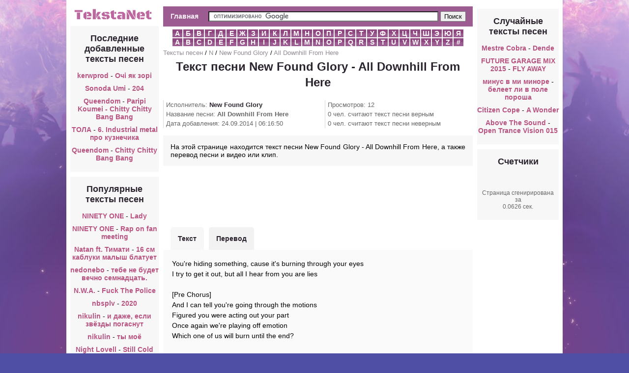

--- FILE ---
content_type: text/html; charset=utf-8
request_url: https://tekstanet.ru/41/New-Found-Glory/tekst-pesni-All-Downhill-From-Here
body_size: 4711
content:
<!DOCTYPE html PUBLIC "-//W3C//DTD XHTML 1.0 Transitional//EN" "http://www.w3.org/TR/xhtml1/DTD/xhtml1-transitional.dtd"><html xmlns="http://www.w3.org/1999/xhtml"><head><meta http-equiv="Content-Type" content="text/html; charset=utf-8" /><link type="text/css" href="/media/css/social-likes_classic.css" rel="stylesheet" /><link type="text/css" href="/media/css/style.css?2" rel="stylesheet" /><script type="text/javascript" src="/media/js/jquery-1.11.0.min.js"></script><script type="text/javascript" src="/media/js/my.js?2"></script><script type="text/javascript" src="/media/js/device.min.js"></script><script type="text/javascript" src="/media/js/social-likes.min.js"></script><script src="/media/js/ads.js?2"></script><title>Текст песни New Found Glory - All Downhill From Here перевод, слова песни, видео, клип</title><meta name="keywords" content="текст песни New Found Glory - All Downhill From Here,слова песни New Found Glory - All Downhill From Here,перевод песни New Found Glory - All Downhill From Here,видео песни New Found Glory - All Downhill From Here,клип песни New Found Glory - All Downhill From Here" /><meta name="description" content="На этой странице находится текст песни New Found Glory - All Downhill From Here, а также перевод песни и видео или клип." /><link rel="shortcut icon" href="/media/img/tekstanet/favicon.ico?1" type="image/x-icon" /><link rel="icon" href="/media/img/tekstanet/favicon.ico?1" type="image/x-icon" /></head><body><div id="wrapper"><div class="panel panel-default content"><table align="center"><tr><td width="180" valign="top" align="center"><div align="center" style="margin:5px 0"><a href="/" title="Тексты песен"><img src="/media/img/tekstanet/logo.png" /></a></div><div style="width:180px"><div class="menu"><div class="header"><h2>Последние добавленные тексты песен</h2></div><ul style="list-style-type:none;"><li><a style="display:inline;" href="/38/kerwprod">kerwprod</a> - <a style="display:inline;" href="/38/kerwprod/tekst-pesni-Ochi-yak-zori">Очі як зорі</a></li><li><a style="display:inline;" href="/46/Sonoda-Umi">Sonoda Umi</a> - <a style="display:inline;" href="/46/Sonoda-Umi/tekst-pesni-204">204</a></li><li><a style="display:inline;" href="/44/Queendom">Queendom</a> - <a style="display:inline;" href="/44/Queendom/tekst-pesni-Paripi-Koumei---Chitty-Chitty-Bang-Bang">Paripi Koumei - Chitty Chitty Bang Bang</a></li><li><a style="display:inline;" href="/18/TOLA1">ТОЛА</a> - <a style="display:inline;" href="/18/TOLA1/tekst-pesni-6-Industrial-metal-pro-kuznechika">6. Industrial metal про кузнечика</a></li><li><a style="display:inline;" href="/44/Queendom">Queendom</a> - <a style="display:inline;" href="/44/Queendom/tekst-pesni-Chitty-Chitty-Bang-Bang">Chitty Chitty Bang Bang</a></li></ul></div><div class="menu"><div class="header"><h2>Популярные тексты песен</h2></div><ul style="list-style-type:none;"><li><a style="display:inline;" href="/41/NINETY-ONE">NINETY ONE</a> - <a style="display:inline;" href="/41/NINETY-ONE/tekst-pesni-Lady">Lady</a></li><li><a style="display:inline;" href="/41/NINETY-ONE">NINETY ONE</a> - <a style="display:inline;" href="/41/NINETY-ONE/tekst-pesni-Rap-on-fan-meeting">Rap on fan meeting</a></li><li><a style="display:inline;" href="/41/Natan-ft-Timati1">Natan ft. Тимати</a> - <a style="display:inline;" href="/41/Natan-ft-Timati1/tekst-pesni-16-sm-kabluki-malysh-blatuet">16 см каблуки малыш блатует</a></li><li><a style="display:inline;" href="/41/nedonebo">nedonebo</a> - <a style="display:inline;" href="/41/nedonebo/tekst-pesni-tebe-ne-budet-vechno-semnadtsat-">тебе не будет вечно семнадцать. </a></li><li><a style="display:inline;" href="/41/NWA">N.W.A.</a> - <a style="display:inline;" href="/41/NWA/tekst-pesni-Fuck-The-Police">Fuck The Police</a></li><li><a style="display:inline;" href="/41/nbsplv">nbsplv</a> - <a style="display:inline;" href="/41/nbsplv/tekst-pesni-2020">2020</a></li><li><a style="display:inline;" href="/41/nikulin">nikulin</a> - <a style="display:inline;" href="/41/nikulin/tekst-pesni-i-daje-esli-zvezdy-pogasnut">и даже, если звёзды погаснут</a></li><li><a style="display:inline;" href="/41/nikulin">nikulin</a> - <a style="display:inline;" href="/41/nikulin/tekst-pesni-ty-moe">ты моё</a></li><li><a style="display:inline;" href="/41/Night-Lovell">Night Lovell</a> - <a style="display:inline;" href="/41/Night-Lovell/tekst-pesni-Still-Cold">Still Cold</a></li><li><a style="display:inline;" href="/41/NINETY-ONE">NINETY ONE</a> - <a style="display:inline;" href="/41/NINETY-ONE/tekst-pesni-Kaytadan">Кайтадан</a></li></ul></div></div></td><td valign="top" style="width:600px;"><div style="padding:5px;"><div class="top_block"><div class="main_btn"><a href="/">Главная</a></div><div class="search_block"><form action="/search.php" id="cse-search-box"> <div> <input type="hidden" name="cx" value="partner-pub-6686246433156915:5223646459" /> <input type="hidden" name="cof" value="FORID:10" /> <input type="hidden" name="ie" value="UTF-8" /> <input type="text" name="q" size="70" /> <input type="submit" name="sa" value="&#x041f;&#x043e;&#x0438;&#x0441;&#x043a;" /> </div></form><script type="text/javascript" src="https://www.google.ru/coop/cse/brand?form=cse-search-box&amp;lang=ru"></script></div><div style="clear:both"></div></div><div class="alphabet"> <li> <a href="/1">А</a> </li> <li> <a href="/2">Б</a> </li> <li> <a href="/3">В</a> </li> <li> <a href="/4">Г</a> </li> <li> <a href="/5">Д</a> </li> <li> <a href="/6">Е</a> </li> <li> <a href="/7">Ж</a> </li> <li> <a href="/8">З</a> </li> <li> <a href="/9">И</a> </li> <li> <a href="/10">К</a> </li> <li> <a href="/11">Л</a> </li> <li> <a href="/12">М</a> </li> <li> <a href="/13">Н</a> </li> <li> <a href="/14">О</a> </li> <li> <a href="/15">П</a> </li> <li> <a href="/16">Р</a> </li> <li> <a href="/17">С</a> </li> <li> <a href="/18">Т</a> </li> <li> <a href="/19">У</a> </li> <li> <a href="/20">Ф</a> </li> <li> <a href="/21">Х</a> </li> <li> <a href="/22">Ц</a> </li> <li> <a href="/23">Ч</a> </li> <li> <a href="/24">Ш</a> </li> <li> <a href="/25">Э</a> </li> <li> <a href="/26">Ю</a> </li> <li> <a href="/27">Я</a> </li> <li> <a href="/28">A</a> </li> <li> <a href="/29">B</a> </li> <li> <a href="/30">C</a> </li> <li> <a href="/31">D</a> </li> <li> <a href="/32">E</a> </li> <li> <a href="/33">F</a> </li> <li> <a href="/34">G</a> </li> <li> <a href="/35">H</a> </li> <li> <a href="/36">I</a> </li> <li> <a href="/37">J</a> </li> <li> <a href="/38">K</a> </li> <li> <a href="/39">L</a> </li> <li> <a href="/40">M</a> </li> <li> <a href="/41">N</a> </li> <li> <a href="/42">O</a> </li> <li> <a href="/43">P</a> </li> <li> <a href="/44">Q</a> </li> <li> <a href="/45">R</a> </li> <li> <a href="/46">S</a> </li> <li> <a href="/47">T</a> </li> <li> <a href="/48">U</a> </li> <li> <a href="/49">V</a> </li> <li> <a href="/50">W</a> </li> <li> <a href="/51">X</a> </li> <li> <a href="/52">Y</a> </li> <li> <a href="/53">Z</a> </li> <li> <a href="/54">#</a> </li> <div style="clear:both"></div></div><div class="breadcrumbs"><a href="/">Тексты песен</a> / <a href="/41">N</a> / <a href="/41/New-Found-Glory">New Found Glory</a> / <a href="/41/New-Found-Glory/tekst-pesni-All-Downhill-From-Here">All Downhill From Here</a></div><div><h1>Текст песни New Found Glory - All Downhill From Here</h1> </div><div class="views" style="float:left; width:46%">Исполнитель: <strong><a href="/41/New-Found-Glory">New Found Glory</a></strong><br />Название песни: <strong>All Downhill From Here</strong><br />Дата добавления: 24.09.2014 | 06:16:50<br /></div><div class="views" style="float:right; width:46%">Просмотров: 12<br />0 чел. считают текст песни верным<br />0 чел. считают текст песни неверным</div><div class="description" style="clear:both;">На этой странице находится текст песни New Found Glory - All Downhill From Here, а также перевод песни и видео или клип.</div><div align="center" class="song_ads_top"></div><div style="text-align:left;" id="tabs"> <ul> <li class="active" style="margin-left:15px;"><a href="javascript:void(0)" id_tab="#text">Текст</a></li> <li class="no_active"><a href="javascript:void(0)" id_tab="#translate">Перевод</a></li> </ul> <table width="100%" style="clear:both;"> <tr valign="top"> <td width="400"> <div id="text" class="song tab-open"> <div class="status_select">You&#39;re hiding something, cause it&#39;s burning through your eyes<br>I try to get it out, but all I hear from you are lies<br><br>[Pre Chorus]<br>And I can tell you&#39;re going through the motions<br>Figured you were acting out your part<br>Once again we&#39;re playing off emotion<br>Which one of us will burn until the end?<br><br>[Chorus]<br>Catalyst, you insist to pull me down,<br>You contradict the fact that you still want me around,<br>And it&#39;s all downhill from here<br>And it&#39;s all downhill from here<br><br>Your good intentions slowly turn to bitterness<br>Reoccurring episodes with each and every kiss<br>(LET&#39;S GO)<br><br>[Pre Chorus]<br>And I can tell you&#39;re going through the motions<br>Figured you were acting out your part<br>Once again we&#39;re playing off emotions<br>Which one of us will burn until the end?<br><br>Catalyst you insist to pull me down,<br>You contradict the fact that you still want me around,<br>And it&#39;s all downhill from here,<br>And it&#39;s all downhill from here<br><br>And I can&#39;t believe you pulled it off again<br>Or Notice till it all sets in<br>You&#39;ll deny it till you&#39;re at your bitter end<br><br>[Pre Chorus]<br>And I can tell you&#39;re going through the motions<br>Figured you were acting out your part<br>Once again we&#39;re playing off emotions<br>Which one of us will burn until the end.<br><br>[Chorus]<br>Catalyst you insist to pull me down,<br>You contradict the fact that you still want me around,<br>And it&#39;s all downhill from here<br>And it&#39;s all downhill from here.<br><br>And you keep pulling me down<br>Pulling me down<br>Pulling me down<br>You contradict the fact that you still want me around,<br>And it&#39;s all downhill from here,<br>And it&#39;s all downhill from here </div> </div> <div id="translate" class="song tab"> Ты -то скрывает , потому что это горит в твоих глазах<br>Я стараюсь , чтобы получить его , но все, что я слышу от вас это ложь<br><br>[ Pre Припев]<br>И я могу сказать , вы переживает движений<br>Фигурные вы действовали из вашей стороны<br>Еще раз мы играем с эмоции<br>Не Кто из нас будет гореть до конца ?<br><br>[Припев ]<br>Катализатор , вы настаиваете , чтобы вытащить меня ,<br>Вы противоречит тому, что вы все еще хотите меня вокруг ,<br>И все это скоростной спуск отсюда<br>И все это скоростной спуск отсюда<br><br>Ваши благие намерения медленно обратиться к горечи<br>Повторяющихся эпизодов с каждым поцелуй<br>( Пойдем )<br><br>[ Pre Припев]<br>И я могу сказать , вы переживает движений<br>Фигурные вы действовали из вашей стороны<br>Еще раз мы играем с эмоциями<br>Не Кто из нас будет гореть до конца ?<br><br>Catalyst вы настаиваете , чтобы вытащить меня ,<br>Вы противоречит тому, что вы все еще хотите меня вокруг ,<br>И это все здесь начинается ,<br>И все это скоростной спуск отсюда<br><br>И я не могу поверить, что ты снял его снова<br>Или Обратите до него все множества в<br>Вы отрицать , пока вы находитесь на вашем победного конца<br><br>[ Pre Припев]<br>И я могу сказать , вы переживает движений<br>Фигурные вы действовали из вашей стороны<br>Еще раз мы играем с эмоциями<br>Кто из нас не будет гореть до конца .<br><br>[Припев ]<br>Catalyst вы настаиваете , чтобы вытащить меня ,<br>Вы противоречит тому, что вы все еще хотите меня вокруг ,<br>И все это скоростной спуск отсюда<br>И все это скоростной спуск отсюда .<br><br>И вы продолжаете тянуть меня вниз<br>Тяговая меня<br>Тяговая меня<br>Вы противоречит тому, что вы все еще хотите меня вокруг ,<br>И это все здесь начинается ,<br>И все это скоростной спуск отсюда </div> <h2>Смотрите также:</h2><div style="margin:5px"><a style="display:inline;" href="/41/New-Found-Glory">New Found Glory</a> - <a style="display:inline;" href="/41/New-Found-Glory/tekst-pesni-When-I-Die">When I Die</a><br /><a style="display:inline;" href="/41/New-Found-Glory">New Found Glory</a> - <a style="display:inline;" href="/41/New-Found-Glory/tekst-pesni-Situations">Situations</a><br /><a style="display:inline;" href="/41/New-Found-Glory">New Found Glory</a> - <a style="display:inline;" href="/41/New-Found-Glory/tekst-pesni-Kiss-Me">Kiss Me</a><br /><a style="display:inline;" href="/41/New-Found-Glory">New Found Glory</a> - <a style="display:inline;" href="/41/New-Found-Glory/tekst-pesni-Lovefool">Lovefool</a><br /><a style="display:inline;" href="/41/New-Found-Glory">New Found Glory</a> - <a style="display:inline;" href="/41/New-Found-Glory/tekst-pesni-Understatement">Understatement</a><br /></div><h2><a href="/41/New-Found-Glory">Все тексты New Found Glory >>></a></h2></td> <td><div class="song_ads_right" id="song_ads_right"></div> </td> </tr></table></div><div class="song_ads_down" id="song_ads_down"></div><div class="description"><div id="voting"><div style="float:left; margin:5px; padding:5px;"><b>Опрос:</b> Верный ли текст песни?</div> <a href="javascript:void(0)" onclick="vote(293, 1)" class="answer">Да</a><a href="javascript:void(0)" onclick="vote(293, 0)" class="answer">Нет</a> <div style="clear:both"></div></div></div><div class="social-likes" style="margin:10px 0;"><div class="vkontakte" title="Поделиться ссылкой во Вконтакте">Вконтакте</div><div class="facebook" title="Поделиться ссылкой на Фейсбуке">Facebook</div><div class="twitter" title="Поделиться ссылкой в Твиттере">Twitter</div><div class="mailru" title="Поделиться ссылкой в Моём мире">Мой мир</div><div class="odnoklassniki" title="Поделиться ссылкой в Одноклассниках">Одноклассники</div><div class="plusone" title="Поделиться ссылкой в Гугл-плюсе">Google+</div></div><div align="center" style="margin:5px;"><iframe width="420" height="315" src="//www.youtube.com/embed/lK5Sdj08Lco" frameborder="0" allowfullscreen></iframe></div><script>$(function() {
view(293);
});</script></div></td><td width="180" valign="top" align="center"><div class="menu"><div class="header"><h2>Случайные тексты песен</h2></div><ul style="list-style-type:none;"><li><a style="display:inline;" href="/40/Mestre-Cobra">Mestre Cobra</a> - <a style="display:inline;" href="/40/Mestre-Cobra/tekst-pesni-Dende">Dende</a></li><li><a style="display:inline;" href="/33/FUTURE-GARAGE-MIX-2015">FUTURE GARAGE MIX 2015</a> - <a style="display:inline;" href="/33/FUTURE-GARAGE-MIX-2015/tekst-pesni-FLY-AWAY">FLY AWAY</a></li><li><a style="display:inline;" href="/12/minus--v-mi-minore">минус в ми миноре</a> - <a style="display:inline;" href="/12/minus--v-mi-minore/tekst-pesni-beleet-li-v-pole-porosha">белеет ли в поле пороша</a></li><li><a style="display:inline;" href="/30/Citizen-Cope">Citizen Cope</a> - <a style="display:inline;" href="/30/Citizen-Cope/tekst-pesni-A-Wonder">A Wonder</a></li><li><a style="display:inline;" href="/28/Above-The-Sound">Above The Sound</a> - <a style="display:inline;" href="/28/Above-The-Sound/tekst-pesni-Open-Trance-Vision-015">Open Trance Vision 015</a></li></ul></div><div class="menu"><div class="header"><h2>Счетчики</h2></div><div class="counters"> <div id="li_counter"></div> Страница сгенирирована за <br />0.0626 сек.</div></div></td></tr></table></div></div><script type="text/javascript" src="/media/js/copy.js"></script></body></html>

--- FILE ---
content_type: text/html; charset=utf-8
request_url: https://www.google.com/recaptcha/api2/aframe
body_size: 118
content:
<!DOCTYPE HTML><html><head><meta http-equiv="content-type" content="text/html; charset=UTF-8"></head><body><script nonce="XqbyFW89nxat9wCUfy5NTg">/** Anti-fraud and anti-abuse applications only. See google.com/recaptcha */ try{var clients={'sodar':'https://pagead2.googlesyndication.com/pagead/sodar?'};window.addEventListener("message",function(a){try{if(a.source===window.parent){var b=JSON.parse(a.data);var c=clients[b['id']];if(c){var d=document.createElement('img');d.src=c+b['params']+'&rc='+(localStorage.getItem("rc::a")?sessionStorage.getItem("rc::b"):"");window.document.body.appendChild(d);sessionStorage.setItem("rc::e",parseInt(sessionStorage.getItem("rc::e")||0)+1);localStorage.setItem("rc::h",'1769823003796');}}}catch(b){}});window.parent.postMessage("_grecaptcha_ready", "*");}catch(b){}</script></body></html>